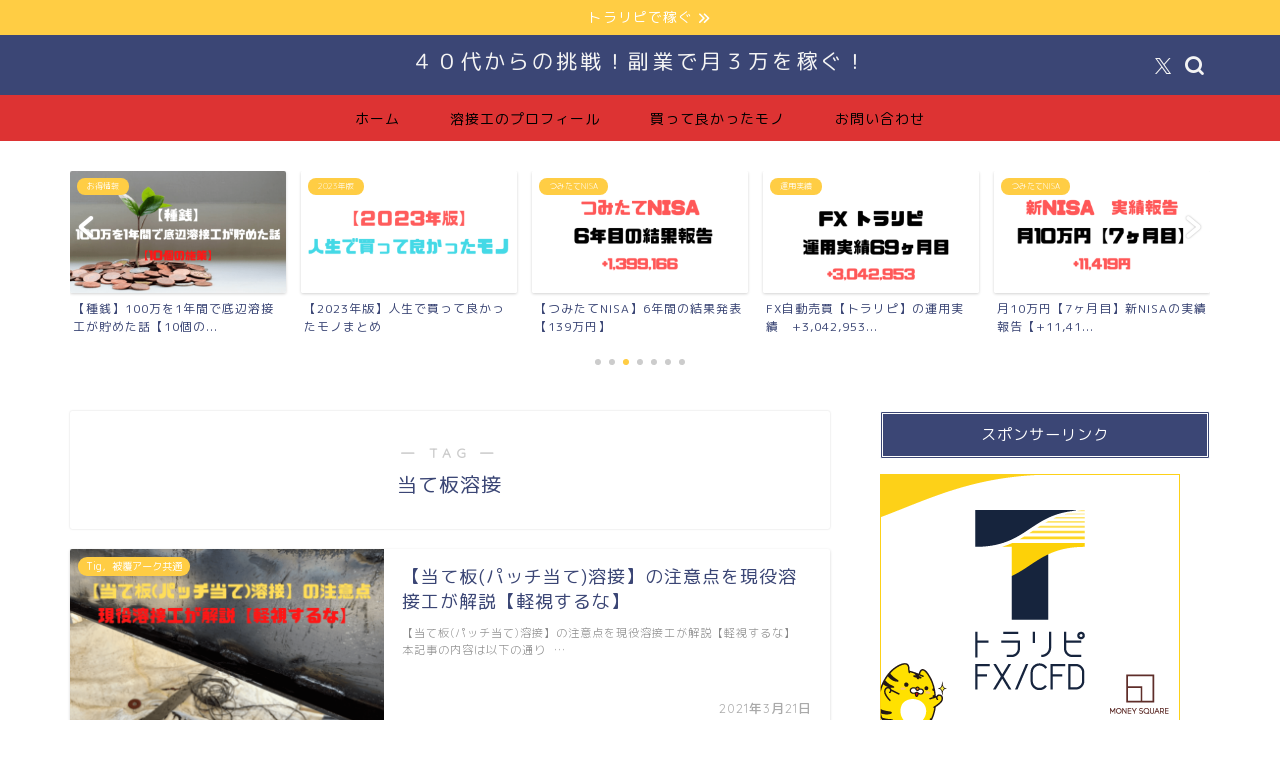

--- FILE ---
content_type: text/html; charset=UTF-8
request_url: https://40chousennsya.com/tag/%E5%BD%93%E3%81%A6%E6%9D%BF%E6%BA%B6%E6%8E%A5
body_size: 12985
content:
<!DOCTYPE html><html lang="ja"><head prefix="og: http://ogp.me/ns# fb: http://ogp.me/ns/fb# article: http://ogp.me/ns/article#"><meta charset="utf-8"><meta http-equiv="X-UA-Compatible" content="IE=edge"><meta name="viewport" content="width=device-width, initial-scale=1"><meta property="og:type" content="blog"><meta property="og:title" content="当て板溶接タグの記事一覧｜４０代からの挑戦！副業で月３万を稼ぐ！"><meta property="og:url" content="https://40chousennsya.com/tag/c"><meta property="og:image" content="https://40chousennsya.com/wp-content/uploads/2021/03/IMG_7397-scaled-e1616192707680.jpg"><meta property="og:site_name" content="４０代からの挑戦！副業で月３万を稼ぐ！"><meta property="fb:admins" content=""><meta name="twitter:card" content="summary"><meta name="twitter:site" content="@kaisyabaibai"><script data-cfasync="false" id="ao_optimized_gfonts_config">WebFontConfig={google:{families:["Quicksand"] },classes:false, events:false, timeout:1500};</script><link rel="canonical" href="https://40chousennsya.com"><link media="all" href="https://40chousennsya.com/wp-content/cache/autoptimize/css/autoptimize_1eb51f5ad8f1487c15426032684f4930.css" rel="stylesheet"><title>【当て板溶接】タグの記事一覧｜４０代からの挑戦！副業で月３万を稼ぐ！</title><meta name='robots' content='max-image-preview:large' /><link rel='dns-prefetch' href='//cdnjs.cloudflare.com' /><link rel='dns-prefetch' href='//use.fontawesome.com' /><link rel='dns-prefetch' href='//secure.gravatar.com' /><link rel='dns-prefetch' href='//stats.wp.com' /><link rel='dns-prefetch' href='//v0.wordpress.com' /><link rel='dns-prefetch' href='//widgets.wp.com' /><link rel='dns-prefetch' href='//s0.wp.com' /><link rel='dns-prefetch' href='//0.gravatar.com' /><link rel='dns-prefetch' href='//1.gravatar.com' /><link rel='dns-prefetch' href='//2.gravatar.com' /><link href='https://fonts.gstatic.com' crossorigin='anonymous' rel='preconnect' /><link href='https://ajax.googleapis.com' rel='preconnect' /><link href='https://fonts.googleapis.com' rel='preconnect' /><link rel="alternate" type="application/rss+xml" title="４０代からの挑戦！副業で月３万を稼ぐ！ &raquo; フィード" href="https://40chousennsya.com/feed" /><link rel="alternate" type="application/rss+xml" title="４０代からの挑戦！副業で月３万を稼ぐ！ &raquo; コメントフィード" href="https://40chousennsya.com/comments/feed" /><link rel="alternate" type="application/rss+xml" title="４０代からの挑戦！副業で月３万を稼ぐ！ &raquo; 当て板溶接 タグのフィード" href="https://40chousennsya.com/tag/%e5%bd%93%e3%81%a6%e6%9d%bf%e6%ba%b6%e6%8e%a5/feed" /><link rel='stylesheet' id='fontawesome-style-css' href='https://use.fontawesome.com/releases/v5.6.3/css/all.css?ver=6.9' type='text/css' media='all' /><link rel='stylesheet' id='swiper-style-css' href='https://cdnjs.cloudflare.com/ajax/libs/Swiper/4.0.7/css/swiper.min.css?ver=6.9' type='text/css' media='all' /> <script type="text/javascript" src="https://40chousennsya.com/wp-includes/js/jquery/jquery.min.js?ver=3.7.1" id="jquery-core-js"></script> <link rel="https://api.w.org/" href="https://40chousennsya.com/wp-json/" /><link rel="alternate" title="JSON" type="application/json" href="https://40chousennsya.com/wp-json/wp/v2/tags/2078" /> <script type="text/javascript" language="javascript">var vc_pid = "885519919";</script><script type="text/javascript" src="//aml.valuecommerce.com/vcdal.js" async></script> <meta property="og:type" content="website" /><meta property="og:title" content="【当て板溶接】タグの記事一覧｜４０代からの挑戦！副業で月３万を稼ぐ！" /><meta property="og:url" content="https://40chousennsya.com/tag/%e5%bd%93%e3%81%a6%e6%9d%bf%e6%ba%b6%e6%8e%a5" /><meta property="og:site_name" content="４０代からの挑戦！副業で月３万を稼ぐ！" /><meta property="og:image" content="https://40chousennsya.com/wp-content/uploads/2018/09/cropped-construction-703773__480-1.jpg" /><meta property="og:image:width" content="512" /><meta property="og:image:height" content="512" /><meta property="og:image:alt" content="" /><meta property="og:locale" content="ja_JP" />  <script type="application/ld+json">{
    "@context": "https://schema.org",
    "@type": "CollectionPage",
    "@id": "https://40chousennsya.com/tag/%e5%bd%93%e3%81%a6%e6%9d%bf%e6%ba%b6%e6%8e%a5",
    "url": "https://40chousennsya.com/tag/%e5%bd%93%e3%81%a6%e6%9d%bf%e6%ba%b6%e6%8e%a5",
    "name": "当て板溶接",
    "description": "",
    "inLanguage": "ja"
}</script> <script type="application/ld+json">{
    "@context": "https://schema.org",
    "@type": "BreadcrumbList",
    "itemListElement": [
        {
            "@type": "ListItem",
            "position": 1,
            "name": "HOME",
            "item": "https://40chousennsya.com/"
        },
        {
            "@type": "ListItem",
            "position": 2,
            "name": "当て板溶接",
            "item": "https://40chousennsya.com/tag/%e5%bd%93%e3%81%a6%e6%9d%bf%e6%ba%b6%e6%8e%a5"
        }
    ]
}</script> <link rel="icon" href="https://40chousennsya.com/wp-content/uploads/2018/09/cropped-construction-703773__480-1-32x32.jpg" sizes="32x32" /><link rel="icon" href="https://40chousennsya.com/wp-content/uploads/2018/09/cropped-construction-703773__480-1-192x192.jpg" sizes="192x192" /><link rel="apple-touch-icon" href="https://40chousennsya.com/wp-content/uploads/2018/09/cropped-construction-703773__480-1-180x180.jpg" /><meta name="msapplication-TileImage" content="https://40chousennsya.com/wp-content/uploads/2018/09/cropped-construction-703773__480-1-270x270.jpg" /> <?php if( !is_user_logged_in() ) : ?>  <script async src="https://www.googletagmanager.com/gtag/js?id=UA-104142349-2"></script> <script>window.dataLayer = window.dataLayer || [];
  function gtag(){dataLayer.push(arguments);}
  gtag('js', new Date());

  gtag('config', 'UA-104142349-2');</script> <?php endif; ?><script data-cfasync="false" id="ao_optimized_gfonts_webfontloader">(function() {var wf = document.createElement('script');wf.src='https://ajax.googleapis.com/ajax/libs/webfont/1/webfont.js';wf.type='text/javascript';wf.async='true';var s=document.getElementsByTagName('script')[0];s.parentNode.insertBefore(wf, s);})();</script></head><body class="archive tag tag-2078 wp-theme-jin" id="rm-style"><div id="wrapper"><div id="scroll-content" class="animate-off"><div class="cps-info-bar animate-off"> <a href="https://40chousennsya.com/category/%e3%81%8a%e9%87%91/%e3%83%88%e3%83%a9%e3%83%aa%e3%83%94/%e9%81%8b%e7%94%a8%e5%ae%9f%e7%b8%be"><span>トラリピで稼ぐ</span></a></div><div id="header-box" class="tn_on header-box animate-off"><div id="header" class="header-type2 header animate-off"><div id="site-info" class="ef"> <span class="tn-logo-size"><a href='https://40chousennsya.com/' title='４０代からの挑戦！副業で月３万を稼ぐ！' rel='home'>４０代からの挑戦！副業で月３万を稼ぐ！</a></span></div><div id="headmenu"> <span class="headsns tn_sns_on"> <span class="twitter"><a href="https://twitter.com/kaisyabaibai"><i class="jic-type jin-ifont-twitter" aria-hidden="true"></i></a></span> </span> <span class="headsearch tn_search_on"><form class="search-box" role="search" method="get" id="searchform" action="https://40chousennsya.com/"> <input type="search" placeholder="" class="text search-text" value="" name="s" id="s"> <input type="submit" id="searchsubmit" value="&#xe931;"></form> </span></div></div></div><div id="nav-container" class="header-style4-animate animate-off"><div id="drawernav" class="ef"><nav class="fixed-content"><ul class="menu-box"><li class="menu-item menu-item-type-custom menu-item-object-custom menu-item-home menu-item-8"><a href="https://40chousennsya.com">ホーム</a></li><li class="menu-item menu-item-type-post_type menu-item-object-page menu-item-281"><a href="https://40chousennsya.com/profile">溶接工のプロフィール</a></li><li class="menu-item menu-item-type-taxonomy menu-item-object-category menu-item-1705"><a href="https://40chousennsya.com/category/%e8%b2%b7%e3%81%a3%e3%81%a6%e8%89%af%e3%81%8b%e3%81%a3%e3%81%9f%e3%83%a2%e3%83%8e">買って良かったモノ</a></li><li class="menu-item menu-item-type-post_type menu-item-object-page menu-item-6367"><a href="https://40chousennsya.com/%e3%81%8a%e5%95%8f%e3%81%84%e5%90%88%e3%82%8f%e3%81%9b">お問い合わせ</a></li></ul></nav></div></div><div class="clearfix"></div><div class="pickup-contents-box-post-type animate-off"><div class="swiper-container"><ul class="pickup-contents swiper-wrapper"><li class="swiper-slide"> <a href="https://40chousennsya.com/toraripi7" target=""><div class="pickup-image"> <img src="https://40chousennsya.com/wp-content/uploads/2019/01/a0b4f00d48205cdc45303790a79e6b5b-640x360.png" alt="トラリピの始め方" width="216" height="121" /> <span class="cps-post-cat pickup-cat category-%e3%83%88%e3%83%a9%e3%83%aa%e3%83%94" style="background-color:!important;" >FX投資【トラリピ】</span></div><div class="pickup-title">【完全版】トラリピの始め方【準備品〜口座開設〜勉強法まで...</div> </a></li><li class="swiper-slide"> <a href="https://40chousennsya.com/blog7" target=""><div class="pickup-image"> <img src="https://40chousennsya.com/wp-content/uploads/2021/02/1a3c67ea450068c7c8ee8ba1b9ee846d-640x360.png" alt="" width="216" height="121" /> <span class="cps-post-cat pickup-cat category-%e3%83%96%e3%83%ad%e3%82%b0" style="background-color:!important;" >ブログ</span></div><div class="pickup-title">【ブログで月3万円】低学歴の溶接工でも稼げた全施策【真実...</div> </a></li><li class="swiper-slide"> <a href="https://40chousennsya.com/money1" target=""><div class="pickup-image"> <img src="https://40chousennsya.com/wp-content/uploads/2020/07/e340c8444b15a55cd1c0139b913dbfee-640x360.png" alt="" width="216" height="121" /> <span class="cps-post-cat pickup-cat category-%e3%81%8a%e5%be%97%e6%83%85%e5%a0%b1" style="background-color:!important;" >お得情報</span></div><div class="pickup-title">【種銭】100万を1年間で底辺溶接工が貯めた話【10個の...</div> </a></li><li class="swiper-slide"> <a href="https://40chousennsya.com/bestbuy12" target=""><div class="pickup-image"> <img src="https://40chousennsya.com/wp-content/uploads/2023/12/47a710eb286296648e05feb97a3508c9-640x360.png" alt="" width="216" height="121" /> <span class="cps-post-cat pickup-cat category-2023%e5%b9%b4%e7%89%88" style="background-color:!important;" >2023年版</span></div><div class="pickup-title">【2023年版】人生で買って良かったモノまとめ</div> </a></li><li class="swiper-slide"> <a href="https://40chousennsya.com/nisa30" target=""><div class="pickup-image"> <img src="https://40chousennsya.com/wp-content/uploads/2024/01/12-640x360.png" alt="" width="216" height="121" /> <span class="cps-post-cat pickup-cat category-%e3%81%a4%e3%81%bf%e3%81%9f%e3%81%a6nisa" style="background-color:!important;" >つみたてNISA</span></div><div class="pickup-title">【つみたてNISA】6年間の結果発表【139万円】</div> </a></li><li class="swiper-slide"> <a href="https://40chousennsya.com/toraripi85" target=""><div class="pickup-image"> <img src="https://40chousennsya.com/wp-content/uploads/2024/08/324-640x360.png" alt="" width="216" height="121" /> <span class="cps-post-cat pickup-cat category-%e9%81%8b%e7%94%a8%e5%ae%9f%e7%b8%be" style="background-color:!important;" >運用実績</span></div><div class="pickup-title">FX自動売買【トラリピ】の運用実績　+3,042,953...</div> </a></li><li class="swiper-slide"> <a href="https://40chousennsya.com/nisa37" target=""><div class="pickup-image"> <img src="https://40chousennsya.com/wp-content/uploads/2024/08/26-640x360.png" alt="" width="216" height="121" /> <span class="cps-post-cat pickup-cat category-%e3%81%a4%e3%81%bf%e3%81%9f%e3%81%a6nisa" style="background-color:!important;" >つみたてNISA</span></div><div class="pickup-title">月10万円【7ヶ月目】新NISAの実績報告【+11,41...</div> </a></li></ul><div class="swiper-pagination"></div><div class="swiper-button-prev"></div><div class="swiper-button-next"></div></div></div><div id="contents"><main id="main-contents" class="main-contents article_style1 animate-off" ><section class="cps-post-box post-entry"><header class="archive-post-header"> <span class="archive-title-sub ef">― TAG ―</span><h1 class="archive-title post-title" >当て板溶接</h1><div class="cps-post-meta"> <span class="writer author-name" >40chousennsya</span></div></header></section><section class="post-content archive-box"><div class="toppost-list-box-simple"><div class="post-list basicstyle"><article class="post-list-item"> <a class="post-list-link" rel="bookmark" href="https://40chousennsya.com/weld119"><div class="post-list-inner"><div class="post-list-thumb"> <img src="https://40chousennsya.com/wp-content/uploads/2021/03/a5f3e45960f3cf775531dfc35a36631e-640x360.png" class="attachment-small_size size-small_size wp-post-image" alt="" width ="314" height ="176" decoding="async" fetchpriority="high" data-attachment-id="8519" data-permalink="https://40chousennsya.com/weld119/%e3%80%90%e3%83%88%e3%83%a9%e3%83%aa%e3%83%92%e3%82%9a%e3%80%91%e5%88%9d%e5%bf%83%e8%80%85%e3%81%ae%e3%82%b3%e3%83%92%e3%82%9a%e3%83%bc%e3%81%ae%e3%82%b3%e3%83%92%e3%82%9a%e3%83%bc%e3%81%ae-124" data-orig-file="https://40chousennsya.com/wp-content/uploads/2021/03/a5f3e45960f3cf775531dfc35a36631e.png" data-orig-size="720,480" data-comments-opened="1" data-image-meta="{&quot;aperture&quot;:&quot;0&quot;,&quot;credit&quot;:&quot;&quot;,&quot;camera&quot;:&quot;&quot;,&quot;caption&quot;:&quot;&quot;,&quot;created_timestamp&quot;:&quot;0&quot;,&quot;copyright&quot;:&quot;&quot;,&quot;focal_length&quot;:&quot;0&quot;,&quot;iso&quot;:&quot;0&quot;,&quot;shutter_speed&quot;:&quot;0&quot;,&quot;title&quot;:&quot;&quot;,&quot;orientation&quot;:&quot;0&quot;}" data-image-title="【トラリピ】初心者のコピーのコピーのコピーのコピーのコピーのコピーのコピーのコピーのコピーのコピーのコピーのコピーのコピーのコピー (15)" data-image-description="" data-image-caption="" data-medium-file="https://40chousennsya.com/wp-content/uploads/2021/03/a5f3e45960f3cf775531dfc35a36631e-300x200.png" data-large-file="https://40chousennsya.com/wp-content/uploads/2021/03/a5f3e45960f3cf775531dfc35a36631e.png" /> <span class="post-list-cat category-tig%ef%bc%8c%e8%a2%ab%e8%a6%86%e3%82%a2%e3%83%bc%e3%82%af%e5%85%b1%e9%80%9a" style="background-color:!important;">Tig，被覆アーク共通</span></div><div class="post-list-meta"><h2 class="post-list-title post-title">【当て板(パッチ当て)溶接】の注意点を現役溶接工が解説【軽視するな】</h2> <span class="post-list-date date ef date-modified" datetime="2021-03-21" content="2021-03-21">2021年3月21日</span> <span class="writer author-name">40chousennsya</span><div class="post-list-publisher"></div> <span class="post-list-desc">【当て板(パッチ当て)溶接】の注意点を現役溶接工が解説【軽視するな】  本記事の内容は以下の通り
&nbsp;…</span></div></div> </a></article><section class="pager-top"></section></div></div></section></main><div id="sidebar" class="sideber sidebar_style4 animate-off" role="complementary" ><div id="custom_html-3" class="widget_text widget widget_custom_html"><div class="widgettitle ef">スポンサーリンク</div><div class="textwidget custom-html-widget"><a href="https://www.tcs-asp.net/alink?AC=C99438&LC=M2J1&SQ=0&isq=202"><img src="https://img.tcs-asp.net/imagesender?ac=C99438&lc=M2J1&isq=202&psq=0" border="0" alt="マネースクエア"></a></div></div><div id="widget-profile-5" class="widget widget-profile"><div class="my-profile"><div class="myjob">溶接工/Apple信者/投資家</div><div class="myname">Mac好きな溶接工</div><div class="my-profile-thumb"> <a href="https://40chousennsya.com/profile"><img src="https://40chousennsya.com/wp-content/uploads/2018/09/construction-703773__480-1-150x150.jpg" alt="" width="110" height="110" /></a></div><div class="myintro">Mac好きな溶接工。溶接歴25年。Mac歴20年。投資歴20年。溶接の知識，JIS溶接試験の方法，建設業界の裏側，Macの使い方やオススメガジェットをブログで記事にしています！サラリーマンを抜け出すために資産運用【FXトラリピ】も運用実績公開中。好きな言葉は「タングステン」</div><div class="profile-sns-menu"><div class="profile-sns-menu-title ef">＼ Follow me ／</div><ul><li class="pro-tw"><a href="https://twitter.com/kaisyabaibai" target="_blank"><i class="jic-type jin-ifont-twitter"></i></a></li></ul></div></div></div><div id="categories-2" class="widget widget_categories"><div class="widgettitle ef">カテゴリー</div><ul><li class="cat-item cat-item-34"><a href="https://40chousennsya.com/category/mac">Mac <span class="count">55</span></a><ul class='children'><li class="cat-item cat-item-245"><a href="https://40chousennsya.com/category/mac/airpods">Airpods <span class="count">4</span></a></li><li class="cat-item cat-item-1506"><a href="https://40chousennsya.com/category/mac/apple%e6%9c%ac">Apple本 <span class="count">4</span></a></li><li class="cat-item cat-item-246"><a href="https://40chousennsya.com/category/mac/ipad">ipad <span class="count">8</span></a></li><li class="cat-item cat-item-247"><a href="https://40chousennsya.com/category/mac/iphone">iphone <span class="count">16</span></a></li><li class="cat-item cat-item-244"><a href="https://40chousennsya.com/category/mac/macbook-pro">MacBook Pro <span class="count">7</span></a></li><li class="cat-item cat-item-726"><a href="https://40chousennsya.com/category/mac/mac%e3%82%a2%e3%83%97%e3%83%aa">Macアプリ <span class="count">6</span></a></li><li class="cat-item cat-item-243"><a href="https://40chousennsya.com/category/mac/mac%e6%83%85%e5%a0%b1">Mac情報 <span class="count">4</span></a></li><li class="cat-item cat-item-248"><a href="https://40chousennsya.com/category/mac/mac%e8%a8%ad%e5%ae%9a">Mac設定 <span class="count">3</span></a></li><li class="cat-item cat-item-575"><a href="https://40chousennsya.com/category/mac/%e5%91%a8%e8%be%ba%e6%a9%9f%e5%99%a8%ef%bc%8c%e3%82%a2%e3%82%af%e3%82%bb%e3%82%b5%e3%83%aa%e3%83%bc">周辺機器，アクセサリー <span class="count">6</span></a></li></ul></li><li class="cat-item cat-item-580"><a href="https://40chousennsya.com/category/%e3%81%8a%e9%87%91">お金 <span class="count">168</span></a><ul class='children'><li class="cat-item cat-item-642"><a href="https://40chousennsya.com/category/%e3%81%8a%e9%87%91/%e3%83%88%e3%83%a9%e3%83%aa%e3%83%94">FX投資【トラリピ】 <span class="count">85</span></a><ul class='children'><li class="cat-item cat-item-786"><a href="https://40chousennsya.com/category/%e3%81%8a%e9%87%91/%e3%83%88%e3%83%a9%e3%83%aa%e3%83%94/%e9%81%8b%e7%94%a8%e5%ae%9f%e7%b8%be">運用実績 <span class="count">66</span></a></li></ul></li><li class="cat-item cat-item-581"><a href="https://40chousennsya.com/category/%e3%81%8a%e9%87%91/%e3%81%8a%e5%be%97%e6%83%85%e5%a0%b1">お得情報 <span class="count">21</span></a></li><li class="cat-item cat-item-2142"><a href="https://40chousennsya.com/category/%e3%81%8a%e9%87%91/%e3%81%a4%e3%81%bf%e3%81%9f%e3%81%a6nisa">つみたてNISA <span class="count">50</span></a></li><li class="cat-item cat-item-737"><a href="https://40chousennsya.com/category/%e3%81%8a%e9%87%91/%e3%81%b5%e3%82%8b%e3%81%95%e3%81%a8%e7%b4%8d%e7%a8%8e">ふるさと納税 <span class="count">3</span></a></li><li class="cat-item cat-item-643"><a href="https://40chousennsya.com/category/%e3%81%8a%e9%87%91/%e6%a0%aa%e5%bc%8f%e6%8a%95%e8%b3%87">株式投資 <span class="count">7</span></a></li></ul></li><li class="cat-item cat-item-1951"><a href="https://40chousennsya.com/category/%e3%82%a2%e3%83%ad%e3%83%9e%e3%83%86%e3%83%a9%e3%83%94%e3%83%bc">アロマテラピー <span class="count">2</span></a></li><li class="cat-item cat-item-2120"><a href="https://40chousennsya.com/category/%e3%82%ad%e3%83%a3%e3%83%b3%e3%83%97">キャンプ <span class="count">4</span></a><ul class='children'><li class="cat-item cat-item-2128"><a href="https://40chousennsya.com/category/%e3%82%ad%e3%83%a3%e3%83%b3%e3%83%97/%e3%82%ad%e3%83%a3%e3%83%b3%e3%83%97%e3%81%ae%e3%83%ab%e3%83%bc%e3%83%ab">キャンプのルール <span class="count">1</span></a></li><li class="cat-item cat-item-2121"><a href="https://40chousennsya.com/category/%e3%82%ad%e3%83%a3%e3%83%b3%e3%83%97/%e3%82%ad%e3%83%a3%e3%83%b3%e3%83%97%e9%81%93%e5%85%b7">キャンプ道具 <span class="count">1</span></a></li><li class="cat-item cat-item-2127"><a href="https://40chousennsya.com/category/%e3%82%ad%e3%83%a3%e3%83%b3%e3%83%97/%e7%a6%8f%e4%ba%95%e7%9c%8c%e3%81%ae%e3%82%ad%e3%83%a3%e3%83%b3%e3%83%97%e5%a0%b4">福井県のキャンプ場 <span class="count">2</span></a></li></ul></li><li class="cat-item cat-item-3"><a href="https://40chousennsya.com/category/%e3%83%96%e3%83%ad%e3%82%b0">ブログ <span class="count">11</span></a></li><li class="cat-item cat-item-1952"><a href="https://40chousennsya.com/category/%e3%83%97%e3%83%ad%e3%82%b0%e3%83%a9%e3%83%9f%e3%83%b3%e3%82%b0">プログラミング <span class="count">1</span></a></li><li class="cat-item cat-item-1037"><a href="https://40chousennsya.com/category/%e5%85%a5%e3%81%a3%e3%81%a6%e6%90%8d%e3%81%aa%e3%81%97%ef%bc%81%e6%9c%89%e6%96%99%e3%82%b5%e3%83%bc%e3%83%93%e3%82%b9">入って損なし！有料サービス <span class="count">13</span></a><ul class='children'><li class="cat-item cat-item-1578"><a href="https://40chousennsya.com/category/%e5%85%a5%e3%81%a3%e3%81%a6%e6%90%8d%e3%81%aa%e3%81%97%ef%bc%81%e6%9c%89%e6%96%99%e3%82%b5%e3%83%bc%e3%83%93%e3%82%b9/amazon-audible">Amazon audible <span class="count">5</span></a></li><li class="cat-item cat-item-1038"><a href="https://40chousennsya.com/category/%e5%85%a5%e3%81%a3%e3%81%a6%e6%90%8d%e3%81%aa%e3%81%97%ef%bc%81%e6%9c%89%e6%96%99%e3%82%b5%e3%83%bc%e3%83%93%e3%82%b9/dazn%e3%83%80%e3%82%be%e3%83%bc%e3%83%b3">DAZN(ダゾーン) <span class="count">4</span></a></li><li class="cat-item cat-item-1688"><a href="https://40chousennsya.com/category/%e5%85%a5%e3%81%a3%e3%81%a6%e6%90%8d%e3%81%aa%e3%81%97%ef%bc%81%e6%9c%89%e6%96%99%e3%82%b5%e3%83%bc%e3%83%93%e3%82%b9/vod%e3%82%b5%e3%83%bc%e3%83%93%e3%82%b9">VODサービス <span class="count">4</span></a></li></ul></li><li class="cat-item cat-item-205"><a href="https://40chousennsya.com/category/%e6%97%85%e8%a1%8c%ef%bc%8c%e3%82%a4%e3%83%99%e3%83%b3%e3%83%88">旅行，イベント <span class="count">29</span></a><ul class='children'><li class="cat-item cat-item-534"><a href="https://40chousennsya.com/category/%e6%97%85%e8%a1%8c%ef%bc%8c%e3%82%a4%e3%83%99%e3%83%b3%e3%83%88/%e5%a4%a7%e9%98%aa%e6%97%85%e8%a1%8c">大阪旅行 <span class="count">4</span></a></li><li class="cat-item cat-item-986"><a href="https://40chousennsya.com/category/%e6%97%85%e8%a1%8c%ef%bc%8c%e3%82%a4%e3%83%99%e3%83%b3%e3%83%88/%e5%a5%88%e8%89%af%e6%97%85%e8%a1%8c">奈良旅行 <span class="count">5</span></a></li><li class="cat-item cat-item-2012"><a href="https://40chousennsya.com/category/%e6%97%85%e8%a1%8c%ef%bc%8c%e3%82%a4%e3%83%99%e3%83%b3%e3%83%88/%e6%96%b0%e6%bd%9f%e6%97%85%e8%a1%8c">新潟旅行 <span class="count">3</span></a></li><li class="cat-item cat-item-249"><a href="https://40chousennsya.com/category/%e6%97%85%e8%a1%8c%ef%bc%8c%e3%82%a4%e3%83%99%e3%83%b3%e3%83%88/%e6%9d%b1%e4%ba%ac%e6%97%85%e8%a1%8c">東京旅行 <span class="count">12</span></a></li><li class="cat-item cat-item-311"><a href="https://40chousennsya.com/category/%e6%97%85%e8%a1%8c%ef%bc%8c%e3%82%a4%e3%83%99%e3%83%b3%e3%83%88/%e7%9f%b3%e5%b7%9d%e7%9c%8c%e3%81%ae%e3%82%a4%e3%83%99%e3%83%b3%e3%83%88">石川県のイベント <span class="count">2</span></a></li><li class="cat-item cat-item-525"><a href="https://40chousennsya.com/category/%e6%97%85%e8%a1%8c%ef%bc%8c%e3%82%a4%e3%83%99%e3%83%b3%e3%83%88/%e7%a6%8f%e4%ba%95%e7%9c%8c%e3%81%ae%e3%82%a4%e3%83%99%e3%83%b3%e3%83%88">福井県のイベント <span class="count">3</span></a></li></ul></li><li class="cat-item cat-item-1"><a href="https://40chousennsya.com/category/%e6%9c%aa%e5%88%86%e9%a1%9e">未分類 <span class="count">1</span></a></li><li class="cat-item cat-item-479"><a href="https://40chousennsya.com/category/%e6%9c%ac%e5%bd%93%e3%81%ab%e7%be%8e%e5%91%b3%e3%81%97%e3%81%84%e5%ba%97">本当に美味しい店 <span class="count">23</span></a></li><li class="cat-item cat-item-46"><a href="https://40chousennsya.com/category/%e6%9c%ac%ef%bc%8c%e6%98%a0%e7%94%bb%ef%bc%8c%e9%9f%b3%e6%a5%bd%ef%bc%8c%e3%82%b2%e3%83%bc%e3%83%a0">本，映画，音楽，ゲーム <span class="count">83</span></a><ul class='children'><li class="cat-item cat-item-393"><a href="https://40chousennsya.com/category/%e6%9c%ac%ef%bc%8c%e6%98%a0%e7%94%bb%ef%bc%8c%e9%9f%b3%e6%a5%bd%ef%bc%8c%e3%82%b2%e3%83%bc%e3%83%a0/%e6%9c%ac%e6%bc%ab%e7%94%bb">オススメ漫画 <span class="count">4</span></a></li><li class="cat-item cat-item-1238"><a href="https://40chousennsya.com/category/%e6%9c%ac%ef%bc%8c%e6%98%a0%e7%94%bb%ef%bc%8c%e9%9f%b3%e6%a5%bd%ef%bc%8c%e3%82%b2%e3%83%bc%e3%83%a0/%e3%82%b2%e3%83%bc%e3%83%a0">ゲーム <span class="count">1</span></a></li><li class="cat-item cat-item-250"><a href="https://40chousennsya.com/category/%e6%9c%ac%ef%bc%8c%e6%98%a0%e7%94%bb%ef%bc%8c%e9%9f%b3%e6%a5%bd%ef%bc%8c%e3%82%b2%e3%83%bc%e3%83%a0/%e6%98%a0%e7%94%bb">映画 <span class="count">39</span></a><ul class='children'><li class="cat-item cat-item-1096"><a href="https://40chousennsya.com/category/%e6%9c%ac%ef%bc%8c%e6%98%a0%e7%94%bb%ef%bc%8c%e9%9f%b3%e6%a5%bd%ef%bc%8c%e3%82%b2%e3%83%bc%e3%83%a0/%e6%98%a0%e7%94%bb/%e2%98%85">★ <span class="count">2</span></a></li><li class="cat-item cat-item-1095"><a href="https://40chousennsya.com/category/%e6%9c%ac%ef%bc%8c%e6%98%a0%e7%94%bb%ef%bc%8c%e9%9f%b3%e6%a5%bd%ef%bc%8c%e3%82%b2%e3%83%bc%e3%83%a0/%e6%98%a0%e7%94%bb/%e2%98%85%e2%98%85">★★ <span class="count">3</span></a></li><li class="cat-item cat-item-1094"><a href="https://40chousennsya.com/category/%e6%9c%ac%ef%bc%8c%e6%98%a0%e7%94%bb%ef%bc%8c%e9%9f%b3%e6%a5%bd%ef%bc%8c%e3%82%b2%e3%83%bc%e3%83%a0/%e6%98%a0%e7%94%bb/%e2%98%85%e2%98%85%e2%98%85">★★★ <span class="count">4</span></a></li><li class="cat-item cat-item-1093"><a href="https://40chousennsya.com/category/%e6%9c%ac%ef%bc%8c%e6%98%a0%e7%94%bb%ef%bc%8c%e9%9f%b3%e6%a5%bd%ef%bc%8c%e3%82%b2%e3%83%bc%e3%83%a0/%e6%98%a0%e7%94%bb/%e2%98%85%e2%98%85%e2%98%85%e2%98%85">★★★★ <span class="count">9</span></a></li><li class="cat-item cat-item-1092"><a href="https://40chousennsya.com/category/%e6%9c%ac%ef%bc%8c%e6%98%a0%e7%94%bb%ef%bc%8c%e9%9f%b3%e6%a5%bd%ef%bc%8c%e3%82%b2%e3%83%bc%e3%83%a0/%e6%98%a0%e7%94%bb/%e2%98%85%e2%98%85%e2%98%85%e2%98%85%e2%98%85">★★★★★ <span class="count">21</span></a></li></ul></li><li class="cat-item cat-item-416"><a href="https://40chousennsya.com/category/%e6%9c%ac%ef%bc%8c%e6%98%a0%e7%94%bb%ef%bc%8c%e9%9f%b3%e6%a5%bd%ef%bc%8c%e3%82%b2%e3%83%bc%e3%83%a0/%e3%82%aa%e3%82%b9%e3%82%b9%e3%83%a1%e6%9c%ac">書評 <span class="count">37</span></a></li><li class="cat-item cat-item-251"><a href="https://40chousennsya.com/category/%e6%9c%ac%ef%bc%8c%e6%98%a0%e7%94%bb%ef%bc%8c%e9%9f%b3%e6%a5%bd%ef%bc%8c%e3%82%b2%e3%83%bc%e3%83%a0/%e9%9f%b3%e6%a5%bd">音楽 <span class="count">3</span></a></li></ul></li><li class="cat-item cat-item-7"><a href="https://40chousennsya.com/category/%e6%ba%b6%e6%8e%a5">溶接 <span class="count">190</span></a><ul class='children'><li class="cat-item cat-item-255"><a href="https://40chousennsya.com/category/%e6%ba%b6%e6%8e%a5/jis%e6%ba%b6%e6%8e%a5%e8%a9%a6%e9%a8%93">JIS溶接試験 <span class="count">23</span></a></li><li class="cat-item cat-item-252"><a href="https://40chousennsya.com/category/%e6%ba%b6%e6%8e%a5/tig%e6%ba%b6%e6%8e%a5">Tig溶接 <span class="count">24</span></a></li><li class="cat-item cat-item-254"><a href="https://40chousennsya.com/category/%e6%ba%b6%e6%8e%a5/tig%ef%bc%8c%e8%a2%ab%e8%a6%86%e3%82%a2%e3%83%bc%e3%82%af%e5%85%b1%e9%80%9a">Tig，被覆アーク共通 <span class="count">27</span></a></li><li class="cat-item cat-item-1165"><a href="https://40chousennsya.com/category/%e6%ba%b6%e6%8e%a5/%e3%80%90%e6%ba%b6%e6%8e%a5-diy%e3%80%91">【溶接 DIY】 <span class="count">2</span></a></li><li class="cat-item cat-item-2196"><a href="https://40chousennsya.com/category/%e6%ba%b6%e6%8e%a5/%e3%83%9c%e3%82%a4%e3%83%a9%e3%83%bc%e6%ba%b6%e6%8e%a5%e5%a3%ab">ボイラー溶接士 <span class="count">2</span></a></li><li class="cat-item cat-item-256"><a href="https://40chousennsya.com/category/%e6%ba%b6%e6%8e%a5/%e6%ba%b6%e6%8e%a5%e3%81%ae%e7%9f%a5%e8%ad%98">溶接の知識 <span class="count">47</span></a></li><li class="cat-item cat-item-260"><a href="https://40chousennsya.com/category/%e6%ba%b6%e6%8e%a5/%e6%ba%b6%e6%8e%a5%e5%b7%a5%e3%81%a8%e3%81%84%e3%81%86%e8%81%b7%e6%a5%ad">溶接工という職業 <span class="count">50</span></a></li><li class="cat-item cat-item-258"><a href="https://40chousennsya.com/category/%e6%ba%b6%e6%8e%a5/%e6%ba%b6%e6%8e%a5%e5%b7%a5%e3%81%ae%e3%82%ab%e3%83%a9%e3%83%80">溶接工のカラダ <span class="count">14</span></a></li><li class="cat-item cat-item-257"><a href="https://40chousennsya.com/category/%e6%ba%b6%e6%8e%a5/%e6%ba%b6%e6%8e%a5%e5%b7%a5%e3%81%ae%e3%82%b3%e3%82%b3%e3%83%ad">溶接工のココロ <span class="count">12</span></a></li><li class="cat-item cat-item-259"><a href="https://40chousennsya.com/category/%e6%ba%b6%e6%8e%a5/%e6%ba%b6%e6%8e%a5%e5%b7%a5%e3%81%ae%e9%81%93%e5%85%b7">溶接工の道具 <span class="count">4</span></a></li><li class="cat-item cat-item-253"><a href="https://40chousennsya.com/category/%e6%ba%b6%e6%8e%a5/%e8%a2%ab%e8%a6%86%e3%82%a2%e3%83%bc%e3%82%af%e6%ba%b6%e6%8e%a5">被覆アーク溶接 <span class="count">16</span></a></li></ul></li><li class="cat-item cat-item-95"><a href="https://40chousennsya.com/category/%e7%99%bb%e5%b1%b1">登山 <span class="count">10</span></a></li><li class="cat-item cat-item-689"><a href="https://40chousennsya.com/category/%e8%b2%b7%e3%81%a3%e3%81%a6%e8%89%af%e3%81%8b%e3%81%a3%e3%81%9f%e3%83%a2%e3%83%8e">買って良かったモノ <span class="count">18</span></a><ul class='children'><li class="cat-item cat-item-690"><a href="https://40chousennsya.com/category/%e8%b2%b7%e3%81%a3%e3%81%a6%e8%89%af%e3%81%8b%e3%81%a3%e3%81%9f%e3%83%a2%e3%83%8e/2018%e5%b9%b4%e7%89%88">2018年版 <span class="count">1</span></a></li><li class="cat-item cat-item-1363"><a href="https://40chousennsya.com/category/%e8%b2%b7%e3%81%a3%e3%81%a6%e8%89%af%e3%81%8b%e3%81%a3%e3%81%9f%e3%83%a2%e3%83%8e/2019%e5%b9%b4%e7%89%88">2019年版 <span class="count">1</span></a></li><li class="cat-item cat-item-2004"><a href="https://40chousennsya.com/category/%e8%b2%b7%e3%81%a3%e3%81%a6%e8%89%af%e3%81%8b%e3%81%a3%e3%81%9f%e3%83%a2%e3%83%8e/2020%e5%b9%b4%e7%89%88">2020年版 <span class="count">1</span></a></li><li class="cat-item cat-item-2165"><a href="https://40chousennsya.com/category/%e8%b2%b7%e3%81%a3%e3%81%a6%e8%89%af%e3%81%8b%e3%81%a3%e3%81%9f%e3%83%a2%e3%83%8e/2021%e5%b9%b4%e7%89%88">2021年版 <span class="count">1</span></a></li><li class="cat-item cat-item-2185"><a href="https://40chousennsya.com/category/%e8%b2%b7%e3%81%a3%e3%81%a6%e8%89%af%e3%81%8b%e3%81%a3%e3%81%9f%e3%83%a2%e3%83%8e/2022%e5%b9%b4%e7%89%88">2022年版 <span class="count">1</span></a></li><li class="cat-item cat-item-2203"><a href="https://40chousennsya.com/category/%e8%b2%b7%e3%81%a3%e3%81%a6%e8%89%af%e3%81%8b%e3%81%a3%e3%81%9f%e3%83%a2%e3%83%8e/2023%e5%b9%b4%e7%89%88">2023年版 <span class="count">1</span></a></li><li class="cat-item cat-item-761"><a href="https://40chousennsya.com/category/%e8%b2%b7%e3%81%a3%e3%81%a6%e8%89%af%e3%81%8b%e3%81%a3%e3%81%9f%e3%83%a2%e3%83%8e/%e6%84%9b%e7%94%a8%e5%93%81">愛用品 <span class="count">12</span></a></li></ul></li></ul></div><div id="twitter_timeline-3" class="widget widget_twitter_timeline"><div class="widgettitle ef">Mac好きな溶接工のTwitter</div><a class="twitter-timeline" data-theme="light" data-border-color="#e8e8e8" data-tweet-limit="2" data-lang="JA" data-partner="jetpack" href="https://twitter.com/kaisyabaibai" href="https://twitter.com/kaisyabaibai">ツイート</a></div><div id="widget-popular-5" class="widget widget-popular"><div class="widgettitle ef">人気記事ランキング</div><div id="new-entry-box"><ul><li class="new-entry-item popular-item"> <a href="https://40chousennsya.com/weld59" rel="bookmark"><div class="new-entry" ><figure class="eyecatch"> <img src="https://40chousennsya.com/wp-content/uploads/2019/11/71a77a6f055bc672e274c8189d479a43-320x180.png" class="attachment-cps_thumbnails size-cps_thumbnails wp-post-image" alt="" width ="96" height ="54" decoding="async" loading="lazy" data-attachment-id="4432" data-permalink="https://40chousennsya.com/weld59/%e3%80%90%e9%85%8d%e7%ae%a1%e3%81%ae%e5%9f%ba%e7%a4%8e%e7%9f%a5%e8%ad%98%e3%80%91%e3%81%ae%e3%82%b3%e3%83%92%e3%82%9a%e3%83%bc-1" data-orig-file="https://40chousennsya.com/wp-content/uploads/2019/11/71a77a6f055bc672e274c8189d479a43.png" data-orig-size="720,480" data-comments-opened="1" data-image-meta="{&quot;aperture&quot;:&quot;0&quot;,&quot;credit&quot;:&quot;&quot;,&quot;camera&quot;:&quot;&quot;,&quot;caption&quot;:&quot;&quot;,&quot;created_timestamp&quot;:&quot;0&quot;,&quot;copyright&quot;:&quot;&quot;,&quot;focal_length&quot;:&quot;0&quot;,&quot;iso&quot;:&quot;0&quot;,&quot;shutter_speed&quot;:&quot;0&quot;,&quot;title&quot;:&quot;&quot;,&quot;orientation&quot;:&quot;0&quot;}" data-image-title="【配管の基礎知識】のコピー (1)" data-image-description="" data-image-caption="" data-medium-file="https://40chousennsya.com/wp-content/uploads/2019/11/71a77a6f055bc672e274c8189d479a43-300x200.png" data-large-file="https://40chousennsya.com/wp-content/uploads/2019/11/71a77a6f055bc672e274c8189d479a43.png" /></figure> <span class="pop-num ef">1</span></div><div class="new-entry-item-meta"><h3 class="new-entry-item-title" >【配管の基礎知識】PT・PF・PSネジ(違い，使い分け，見分け方，使用用途，規格，注意点)</h3></div><div class="popular-meta"><div class="popular-count ef"><div><span>282995</span> view</div></div><div class="clearfix"></div></div> </a></li><li class="new-entry-item popular-item"> <a href="https://40chousennsya.com/weld40" rel="bookmark"><div class="new-entry" ><figure class="eyecatch"> <img src="https://40chousennsya.com/wp-content/uploads/2019/03/0e5eef469791fdf3efe5cce2a09b1b72-320x180.png" class="attachment-cps_thumbnails size-cps_thumbnails wp-post-image" alt="" width ="96" height ="54" decoding="async" loading="lazy" data-attachment-id="2588" data-permalink="https://40chousennsya.com/weld40/%e3%80%90%e9%85%8d%e7%ae%a1%e3%81%ae%e5%9f%ba%e7%a4%8e%e7%9f%a5%e8%ad%98%e3%80%91-2" data-orig-file="https://40chousennsya.com/wp-content/uploads/2019/03/0e5eef469791fdf3efe5cce2a09b1b72.png" data-orig-size="720,480" data-comments-opened="1" data-image-meta="{&quot;aperture&quot;:&quot;0&quot;,&quot;credit&quot;:&quot;&quot;,&quot;camera&quot;:&quot;&quot;,&quot;caption&quot;:&quot;&quot;,&quot;created_timestamp&quot;:&quot;0&quot;,&quot;copyright&quot;:&quot;&quot;,&quot;focal_length&quot;:&quot;0&quot;,&quot;iso&quot;:&quot;0&quot;,&quot;shutter_speed&quot;:&quot;0&quot;,&quot;title&quot;:&quot;&quot;,&quot;orientation&quot;:&quot;0&quot;}" data-image-title="【配管の基礎知識】 (2)" data-image-description="" data-image-caption="" data-medium-file="https://40chousennsya.com/wp-content/uploads/2019/03/0e5eef469791fdf3efe5cce2a09b1b72-300x200.png" data-large-file="https://40chousennsya.com/wp-content/uploads/2019/03/0e5eef469791fdf3efe5cce2a09b1b72.png" /></figure> <span class="pop-num ef">2</span></div><div class="new-entry-item-meta"><h3 class="new-entry-item-title" >【配管の基礎知識】Sch(スケジュール)とは？【規格，呼び方，種類】</h3></div><div class="popular-meta"><div class="popular-count ef"><div><span>256229</span> view</div></div><div class="clearfix"></div></div> </a></li><li class="new-entry-item popular-item"> <a href="https://40chousennsya.com/weld6" rel="bookmark"><div class="new-entry" ><figure class="eyecatch"> <img src="https://40chousennsya.com/wp-content/uploads/2018/07/eye-3221498__480-320x180.jpg" class="attachment-cps_thumbnails size-cps_thumbnails wp-post-image" alt="" width ="96" height ="54" decoding="async" loading="lazy" data-attachment-id="405" data-permalink="https://40chousennsya.com/weld6/eye-3221498__480" data-orig-file="https://40chousennsya.com/wp-content/uploads/2018/07/eye-3221498__480.jpg" data-orig-size="619,480" data-comments-opened="1" data-image-meta="{&quot;aperture&quot;:&quot;5.6&quot;,&quot;credit&quot;:&quot;&quot;,&quot;camera&quot;:&quot;DSC-HX60V&quot;,&quot;caption&quot;:&quot;&quot;,&quot;created_timestamp&quot;:&quot;0&quot;,&quot;copyright&quot;:&quot;&quot;,&quot;focal_length&quot;:&quot;17.54&quot;,&quot;iso&quot;:&quot;125&quot;,&quot;shutter_speed&quot;:&quot;0.01&quot;,&quot;title&quot;:&quot;&quot;,&quot;orientation&quot;:&quot;0&quot;}" data-image-title="eye-3221498__480" data-image-description="" data-image-caption="" data-medium-file="https://40chousennsya.com/wp-content/uploads/2018/07/eye-3221498__480-300x233.jpg" data-large-file="https://40chousennsya.com/wp-content/uploads/2018/07/eye-3221498__480.jpg" /></figure> <span class="pop-num ef">3</span></div><div class="new-entry-item-meta"><h3 class="new-entry-item-title" >溶接の光(アーク光)で目を焼いてしまったら。電気性眼炎の予防方法と応急処置方法。</h3></div><div class="popular-meta"><div class="popular-count ef"><div><span>239123</span> view</div></div><div class="clearfix"></div></div> </a></li><li class="new-entry-item popular-item"> <a href="https://40chousennsya.com/weld46" rel="bookmark"><div class="new-entry" ><figure class="eyecatch"> <img src="https://40chousennsya.com/wp-content/uploads/2019/08/24bb4bb94861b980699fe17f47e89f47-320x180.png" class="attachment-cps_thumbnails size-cps_thumbnails wp-post-image" alt="" width ="96" height ="54" decoding="async" loading="lazy" data-attachment-id="3323" data-permalink="https://40chousennsya.com/weld46/%e9%8b%bc%e6%9d%bf%e3%82%b5%e3%82%a4%e3%82%b9%e3%82%99%e3%81%ae%e5%9f%ba%e7%a4%8e%e7%9f%a5%e8%ad%98" data-orig-file="https://40chousennsya.com/wp-content/uploads/2019/08/24bb4bb94861b980699fe17f47e89f47.png" data-orig-size="720,480" data-comments-opened="1" data-image-meta="{&quot;aperture&quot;:&quot;0&quot;,&quot;credit&quot;:&quot;&quot;,&quot;camera&quot;:&quot;&quot;,&quot;caption&quot;:&quot;&quot;,&quot;created_timestamp&quot;:&quot;0&quot;,&quot;copyright&quot;:&quot;&quot;,&quot;focal_length&quot;:&quot;0&quot;,&quot;iso&quot;:&quot;0&quot;,&quot;shutter_speed&quot;:&quot;0&quot;,&quot;title&quot;:&quot;&quot;,&quot;orientation&quot;:&quot;0&quot;}" data-image-title="鋼板サイズの基礎知識" data-image-description="" data-image-caption="" data-medium-file="https://40chousennsya.com/wp-content/uploads/2019/08/24bb4bb94861b980699fe17f47e89f47-300x200.png" data-large-file="https://40chousennsya.com/wp-content/uploads/2019/08/24bb4bb94861b980699fe17f47e89f47.png" /></figure> <span class="pop-num ef">4</span></div><div class="new-entry-item-meta"><h3 class="new-entry-item-title" >【鋼板サイズの基礎知識】3×6(サブロク)，4×8(シハチ)，5×10(ゴットウ)とは？</h3></div><div class="popular-meta"><div class="popular-count ef"><div><span>215544</span> view</div></div><div class="clearfix"></div></div> </a></li><li class="new-entry-item popular-item"> <a href="https://40chousennsya.com/weld64" rel="bookmark"><div class="new-entry" ><figure class="eyecatch"> <img src="https://40chousennsya.com/wp-content/uploads/2020/01/7eb76364412cbe9196834169b92983f2-320x180.png" class="attachment-cps_thumbnails size-cps_thumbnails wp-post-image" alt="" width ="96" height ="54" decoding="async" loading="lazy" data-attachment-id="5112" data-permalink="https://40chousennsya.com/weld64/%e3%80%90%e9%85%8d%e7%ae%a1%e3%81%ae%e5%9f%ba%e7%a4%8e%e7%9f%a5%e8%ad%98%e3%80%91%e3%81%ae%e3%82%b3%e3%83%92%e3%82%9a%e3%83%bc%e3%81%ae%e3%82%b3%e3%83%92%e3%82%9a%e3%83%bc-2" data-orig-file="https://40chousennsya.com/wp-content/uploads/2020/01/7eb76364412cbe9196834169b92983f2.png" data-orig-size="720,480" data-comments-opened="1" data-image-meta="{&quot;aperture&quot;:&quot;0&quot;,&quot;credit&quot;:&quot;&quot;,&quot;camera&quot;:&quot;&quot;,&quot;caption&quot;:&quot;&quot;,&quot;created_timestamp&quot;:&quot;0&quot;,&quot;copyright&quot;:&quot;&quot;,&quot;focal_length&quot;:&quot;0&quot;,&quot;iso&quot;:&quot;0&quot;,&quot;shutter_speed&quot;:&quot;0&quot;,&quot;title&quot;:&quot;&quot;,&quot;orientation&quot;:&quot;0&quot;}" data-image-title="【配管の基礎知識】SGP管の白・黒・Wとは？" data-image-description="" data-image-caption="" data-medium-file="https://40chousennsya.com/wp-content/uploads/2020/01/7eb76364412cbe9196834169b92983f2-300x200.png" data-large-file="https://40chousennsya.com/wp-content/uploads/2020/01/7eb76364412cbe9196834169b92983f2.png" /></figure> <span class="pop-num ef">5</span></div><div class="new-entry-item-meta"><h3 class="new-entry-item-title" >【配管の基礎知識】SGP管の白・黒・Wとは？(違い，使い分け，メッキの種類，メッキ溶接方法)</h3></div><div class="popular-meta"><div class="popular-count ef"><div><span>183617</span> view</div></div><div class="clearfix"></div></div> </a></li></ul></div></div><div id="search-2" class="widget widget_search"><form class="search-box" role="search" method="get" id="searchform" action="https://40chousennsya.com/"> <input type="search" placeholder="" class="text search-text" value="" name="s" id="s"> <input type="submit" id="searchsubmit" value="&#xe931;"></form></div><div id="archives-2" class="widget widget_archive"><div class="widgettitle ef">アーカイブ</div> <label class="screen-reader-text" for="archives-dropdown-2">アーカイブ</label> <select id="archives-dropdown-2" name="archive-dropdown"><option value="">月を選択</option><option value='https://40chousennsya.com/2025/12'> 2025年12月 &nbsp;(1)</option><option value='https://40chousennsya.com/2025/11'> 2025年11月 &nbsp;(2)</option><option value='https://40chousennsya.com/2025/10'> 2025年10月 &nbsp;(1)</option><option value='https://40chousennsya.com/2025/08'> 2025年8月 &nbsp;(2)</option><option value='https://40chousennsya.com/2025/07'> 2025年7月 &nbsp;(1)</option><option value='https://40chousennsya.com/2025/06'> 2025年6月 &nbsp;(1)</option><option value='https://40chousennsya.com/2025/05'> 2025年5月 &nbsp;(1)</option><option value='https://40chousennsya.com/2025/03'> 2025年3月 &nbsp;(1)</option><option value='https://40chousennsya.com/2025/02'> 2025年2月 &nbsp;(1)</option><option value='https://40chousennsya.com/2025/01'> 2025年1月 &nbsp;(1)</option><option value='https://40chousennsya.com/2024/12'> 2024年12月 &nbsp;(1)</option><option value='https://40chousennsya.com/2024/09'> 2024年9月 &nbsp;(1)</option><option value='https://40chousennsya.com/2024/08'> 2024年8月 &nbsp;(2)</option><option value='https://40chousennsya.com/2024/07'> 2024年7月 &nbsp;(2)</option><option value='https://40chousennsya.com/2024/06'> 2024年6月 &nbsp;(2)</option><option value='https://40chousennsya.com/2024/05'> 2024年5月 &nbsp;(2)</option><option value='https://40chousennsya.com/2024/04'> 2024年4月 &nbsp;(1)</option><option value='https://40chousennsya.com/2024/03'> 2024年3月 &nbsp;(2)</option><option value='https://40chousennsya.com/2024/02'> 2024年2月 &nbsp;(2)</option><option value='https://40chousennsya.com/2024/01'> 2024年1月 &nbsp;(2)</option><option value='https://40chousennsya.com/2023/12'> 2023年12月 &nbsp;(3)</option><option value='https://40chousennsya.com/2023/11'> 2023年11月 &nbsp;(2)</option><option value='https://40chousennsya.com/2023/10'> 2023年10月 &nbsp;(2)</option><option value='https://40chousennsya.com/2023/09'> 2023年9月 &nbsp;(4)</option><option value='https://40chousennsya.com/2023/08'> 2023年8月 &nbsp;(2)</option><option value='https://40chousennsya.com/2023/07'> 2023年7月 &nbsp;(2)</option><option value='https://40chousennsya.com/2023/06'> 2023年6月 &nbsp;(2)</option><option value='https://40chousennsya.com/2023/05'> 2023年5月 &nbsp;(2)</option><option value='https://40chousennsya.com/2023/04'> 2023年4月 &nbsp;(2)</option><option value='https://40chousennsya.com/2023/03'> 2023年3月 &nbsp;(2)</option><option value='https://40chousennsya.com/2023/02'> 2023年2月 &nbsp;(2)</option><option value='https://40chousennsya.com/2023/01'> 2023年1月 &nbsp;(2)</option><option value='https://40chousennsya.com/2022/12'> 2022年12月 &nbsp;(3)</option><option value='https://40chousennsya.com/2022/11'> 2022年11月 &nbsp;(2)</option><option value='https://40chousennsya.com/2022/10'> 2022年10月 &nbsp;(2)</option><option value='https://40chousennsya.com/2022/09'> 2022年9月 &nbsp;(2)</option><option value='https://40chousennsya.com/2022/08'> 2022年8月 &nbsp;(2)</option><option value='https://40chousennsya.com/2022/07'> 2022年7月 &nbsp;(2)</option><option value='https://40chousennsya.com/2022/06'> 2022年6月 &nbsp;(2)</option><option value='https://40chousennsya.com/2022/05'> 2022年5月 &nbsp;(2)</option><option value='https://40chousennsya.com/2022/04'> 2022年4月 &nbsp;(2)</option><option value='https://40chousennsya.com/2022/03'> 2022年3月 &nbsp;(2)</option><option value='https://40chousennsya.com/2022/02'> 2022年2月 &nbsp;(2)</option><option value='https://40chousennsya.com/2022/01'> 2022年1月 &nbsp;(2)</option><option value='https://40chousennsya.com/2021/12'> 2021年12月 &nbsp;(3)</option><option value='https://40chousennsya.com/2021/11'> 2021年11月 &nbsp;(2)</option><option value='https://40chousennsya.com/2021/10'> 2021年10月 &nbsp;(5)</option><option value='https://40chousennsya.com/2021/09'> 2021年9月 &nbsp;(4)</option><option value='https://40chousennsya.com/2021/08'> 2021年8月 &nbsp;(6)</option><option value='https://40chousennsya.com/2021/07'> 2021年7月 &nbsp;(6)</option><option value='https://40chousennsya.com/2021/06'> 2021年6月 &nbsp;(3)</option><option value='https://40chousennsya.com/2021/05'> 2021年5月 &nbsp;(3)</option><option value='https://40chousennsya.com/2021/04'> 2021年4月 &nbsp;(3)</option><option value='https://40chousennsya.com/2021/03'> 2021年3月 &nbsp;(8)</option><option value='https://40chousennsya.com/2021/02'> 2021年2月 &nbsp;(7)</option><option value='https://40chousennsya.com/2021/01'> 2021年1月 &nbsp;(10)</option><option value='https://40chousennsya.com/2020/12'> 2020年12月 &nbsp;(10)</option><option value='https://40chousennsya.com/2020/11'> 2020年11月 &nbsp;(10)</option><option value='https://40chousennsya.com/2020/10'> 2020年10月 &nbsp;(10)</option><option value='https://40chousennsya.com/2020/09'> 2020年9月 &nbsp;(11)</option><option value='https://40chousennsya.com/2020/08'> 2020年8月 &nbsp;(10)</option><option value='https://40chousennsya.com/2020/07'> 2020年7月 &nbsp;(9)</option><option value='https://40chousennsya.com/2020/06'> 2020年6月 &nbsp;(8)</option><option value='https://40chousennsya.com/2020/05'> 2020年5月 &nbsp;(9)</option><option value='https://40chousennsya.com/2020/04'> 2020年4月 &nbsp;(12)</option><option value='https://40chousennsya.com/2020/03'> 2020年3月 &nbsp;(11)</option><option value='https://40chousennsya.com/2020/02'> 2020年2月 &nbsp;(14)</option><option value='https://40chousennsya.com/2020/01'> 2020年1月 &nbsp;(12)</option><option value='https://40chousennsya.com/2019/12'> 2019年12月 &nbsp;(16)</option><option value='https://40chousennsya.com/2019/11'> 2019年11月 &nbsp;(20)</option><option value='https://40chousennsya.com/2019/10'> 2019年10月 &nbsp;(6)</option><option value='https://40chousennsya.com/2019/09'> 2019年9月 &nbsp;(15)</option><option value='https://40chousennsya.com/2019/08'> 2019年8月 &nbsp;(15)</option><option value='https://40chousennsya.com/2019/07'> 2019年7月 &nbsp;(9)</option><option value='https://40chousennsya.com/2019/06'> 2019年6月 &nbsp;(10)</option><option value='https://40chousennsya.com/2019/05'> 2019年5月 &nbsp;(4)</option><option value='https://40chousennsya.com/2019/04'> 2019年4月 &nbsp;(7)</option><option value='https://40chousennsya.com/2019/03'> 2019年3月 &nbsp;(20)</option><option value='https://40chousennsya.com/2019/02'> 2019年2月 &nbsp;(20)</option><option value='https://40chousennsya.com/2019/01'> 2019年1月 &nbsp;(18)</option><option value='https://40chousennsya.com/2018/12'> 2018年12月 &nbsp;(20)</option><option value='https://40chousennsya.com/2018/11'> 2018年11月 &nbsp;(17)</option><option value='https://40chousennsya.com/2018/10'> 2018年10月 &nbsp;(21)</option><option value='https://40chousennsya.com/2018/09'> 2018年9月 &nbsp;(26)</option><option value='https://40chousennsya.com/2018/08'> 2018年8月 &nbsp;(27)</option><option value='https://40chousennsya.com/2018/07'> 2018年7月 &nbsp;(23)</option><option value='https://40chousennsya.com/2018/06'> 2018年6月 &nbsp;(14)</option> </select> <script type="text/javascript">( ( dropdownId ) => {
	const dropdown = document.getElementById( dropdownId );
	function onSelectChange() {
		setTimeout( () => {
			if ( 'escape' === dropdown.dataset.lastkey ) {
				return;
			}
			if ( dropdown.value ) {
				document.location.href = dropdown.value;
			}
		}, 250 );
	}
	function onKeyUp( event ) {
		if ( 'Escape' === event.key ) {
			dropdown.dataset.lastkey = 'escape';
		} else {
			delete dropdown.dataset.lastkey;
		}
	}
	function onClick() {
		delete dropdown.dataset.lastkey;
	}
	dropdown.addEventListener( 'keyup', onKeyUp );
	dropdown.addEventListener( 'click', onClick );
	dropdown.addEventListener( 'change', onSelectChange );
})( "archives-dropdown-2" );

//# sourceURL=WP_Widget_Archives%3A%3Awidget</script> </div><div id="meta-2" class="widget widget_meta"><div class="widgettitle ef">メタ情報</div><ul><li><a href="https://40chousennsya.com/wp-login.php">ログイン</a></li><li><a href="https://40chousennsya.com/feed">投稿フィード</a></li><li><a href="https://40chousennsya.com/comments/feed">コメントフィード</a></li><li><a href="https://ja.wordpress.org/">WordPress.org</a></li></ul></div></div></div><div class="clearfix"></div><div id="breadcrumb" class="footer_type1"><ul><div class="page-top-footer"><a class="totop"><i class="jic jin-ifont-arrowtop"></i></a></div><li> <a href="https://40chousennsya.com/"> <i class="jic jin-ifont-home space-i" aria-hidden="true"></i><span>HOME</span> </a></li><li><i class="jic jin-ifont-arrow space" aria-hidden="true"></i><span>当て板溶接</span></li></ul></div><footer role="contentinfo"><div class="clearfix"></div><div id="footer-box"><div class="footer-inner"> <span id="privacy"><a href="https://40chousennsya.com/privacy">プライバシーポリシー</a></span> <span id="law"><a href="https://40chousennsya.com/law">免責事項</a></span> <span id="copyright"><i class="jic jin-ifont-copyright" aria-hidden="true"></i>2018–2026&nbsp;&nbsp;４０代からの挑戦！副業で月３万を稼ぐ！</span></div></div><div class="clearfix"></div></footer></div></div> <script type="speculationrules">{"prefetch":[{"source":"document","where":{"and":[{"href_matches":"/*"},{"not":{"href_matches":["/wp-*.php","/wp-admin/*","/wp-content/uploads/*","/wp-content/*","/wp-content/plugins/*","/wp-content/themes/jin/*","/*\\?(.+)"]}},{"not":{"selector_matches":"a[rel~=\"nofollow\"]"}},{"not":{"selector_matches":".no-prefetch, .no-prefetch a"}}]},"eagerness":"conservative"}]}</script> <script type="text/javascript" src="https://40chousennsya.com/wp-includes/js/dist/hooks.min.js?ver=dd5603f07f9220ed27f1" id="wp-hooks-js"></script> <script type="text/javascript" src="https://40chousennsya.com/wp-includes/js/dist/i18n.min.js?ver=c26c3dc7bed366793375" id="wp-i18n-js"></script> <script type="text/javascript" id="wp-i18n-js-after">wp.i18n.setLocaleData( { 'text direction\u0004ltr': [ 'ltr' ] } );
//# sourceURL=wp-i18n-js-after</script> <script type="text/javascript" id="contact-form-7-js-translations">( function( domain, translations ) {
	var localeData = translations.locale_data[ domain ] || translations.locale_data.messages;
	localeData[""].domain = domain;
	wp.i18n.setLocaleData( localeData, domain );
} )( "contact-form-7", {"translation-revision-date":"2025-11-30 08:12:23+0000","generator":"GlotPress\/4.0.3","domain":"messages","locale_data":{"messages":{"":{"domain":"messages","plural-forms":"nplurals=1; plural=0;","lang":"ja_JP"},"This contact form is placed in the wrong place.":["\u3053\u306e\u30b3\u30f3\u30bf\u30af\u30c8\u30d5\u30a9\u30fc\u30e0\u306f\u9593\u9055\u3063\u305f\u4f4d\u7f6e\u306b\u7f6e\u304b\u308c\u3066\u3044\u307e\u3059\u3002"],"Error:":["\u30a8\u30e9\u30fc:"]}},"comment":{"reference":"includes\/js\/index.js"}} );
//# sourceURL=contact-form-7-js-translations</script> <script type="text/javascript" id="contact-form-7-js-before">var wpcf7 = {
    "api": {
        "root": "https:\/\/40chousennsya.com\/wp-json\/",
        "namespace": "contact-form-7\/v1"
    }
};
//# sourceURL=contact-form-7-js-before</script> <script type="text/javascript" src="https://cdnjs.cloudflare.com/ajax/libs/Swiper/4.0.7/js/swiper.min.js?ver=6.9" id="cps-swiper-js"></script> <script type="text/javascript" src="https://use.fontawesome.com/releases/v5.6.3/js/all.js?ver=6.9" id="fontowesome5-js"></script> <script type="text/javascript" id="jetpack-stats-js-before">_stq = window._stq || [];
_stq.push([ "view", JSON.parse("{\"v\":\"ext\",\"blog\":\"147420772\",\"post\":\"0\",\"tz\":\"9\",\"srv\":\"40chousennsya.com\",\"arch_tag\":\"%E5%BD%93%E3%81%A6%E6%9D%BF%E6%BA%B6%E6%8E%A5\",\"arch_results\":\"1\",\"j\":\"1:15.3.1\"}") ]);
_stq.push([ "clickTrackerInit", "147420772", "0" ]);
//# sourceURL=jetpack-stats-js-before</script> <script type="text/javascript" src="https://stats.wp.com/e-202604.js" id="jetpack-stats-js" defer="defer" data-wp-strategy="defer"></script> <script id="wp-emoji-settings" type="application/json">{"baseUrl":"https://s.w.org/images/core/emoji/17.0.2/72x72/","ext":".png","svgUrl":"https://s.w.org/images/core/emoji/17.0.2/svg/","svgExt":".svg","source":{"concatemoji":"https://40chousennsya.com/wp-includes/js/wp-emoji-release.min.js?ver=6.9"}}</script> <script type="module">/*! This file is auto-generated */
const a=JSON.parse(document.getElementById("wp-emoji-settings").textContent),o=(window._wpemojiSettings=a,"wpEmojiSettingsSupports"),s=["flag","emoji"];function i(e){try{var t={supportTests:e,timestamp:(new Date).valueOf()};sessionStorage.setItem(o,JSON.stringify(t))}catch(e){}}function c(e,t,n){e.clearRect(0,0,e.canvas.width,e.canvas.height),e.fillText(t,0,0);t=new Uint32Array(e.getImageData(0,0,e.canvas.width,e.canvas.height).data);e.clearRect(0,0,e.canvas.width,e.canvas.height),e.fillText(n,0,0);const a=new Uint32Array(e.getImageData(0,0,e.canvas.width,e.canvas.height).data);return t.every((e,t)=>e===a[t])}function p(e,t){e.clearRect(0,0,e.canvas.width,e.canvas.height),e.fillText(t,0,0);var n=e.getImageData(16,16,1,1);for(let e=0;e<n.data.length;e++)if(0!==n.data[e])return!1;return!0}function u(e,t,n,a){switch(t){case"flag":return n(e,"\ud83c\udff3\ufe0f\u200d\u26a7\ufe0f","\ud83c\udff3\ufe0f\u200b\u26a7\ufe0f")?!1:!n(e,"\ud83c\udde8\ud83c\uddf6","\ud83c\udde8\u200b\ud83c\uddf6")&&!n(e,"\ud83c\udff4\udb40\udc67\udb40\udc62\udb40\udc65\udb40\udc6e\udb40\udc67\udb40\udc7f","\ud83c\udff4\u200b\udb40\udc67\u200b\udb40\udc62\u200b\udb40\udc65\u200b\udb40\udc6e\u200b\udb40\udc67\u200b\udb40\udc7f");case"emoji":return!a(e,"\ud83e\u1fac8")}return!1}function f(e,t,n,a){let r;const o=(r="undefined"!=typeof WorkerGlobalScope&&self instanceof WorkerGlobalScope?new OffscreenCanvas(300,150):document.createElement("canvas")).getContext("2d",{willReadFrequently:!0}),s=(o.textBaseline="top",o.font="600 32px Arial",{});return e.forEach(e=>{s[e]=t(o,e,n,a)}),s}function r(e){var t=document.createElement("script");t.src=e,t.defer=!0,document.head.appendChild(t)}a.supports={everything:!0,everythingExceptFlag:!0},new Promise(t=>{let n=function(){try{var e=JSON.parse(sessionStorage.getItem(o));if("object"==typeof e&&"number"==typeof e.timestamp&&(new Date).valueOf()<e.timestamp+604800&&"object"==typeof e.supportTests)return e.supportTests}catch(e){}return null}();if(!n){if("undefined"!=typeof Worker&&"undefined"!=typeof OffscreenCanvas&&"undefined"!=typeof URL&&URL.createObjectURL&&"undefined"!=typeof Blob)try{var e="postMessage("+f.toString()+"("+[JSON.stringify(s),u.toString(),c.toString(),p.toString()].join(",")+"));",a=new Blob([e],{type:"text/javascript"});const r=new Worker(URL.createObjectURL(a),{name:"wpTestEmojiSupports"});return void(r.onmessage=e=>{i(n=e.data),r.terminate(),t(n)})}catch(e){}i(n=f(s,u,c,p))}t(n)}).then(e=>{for(const n in e)a.supports[n]=e[n],a.supports.everything=a.supports.everything&&a.supports[n],"flag"!==n&&(a.supports.everythingExceptFlag=a.supports.everythingExceptFlag&&a.supports[n]);var t;a.supports.everythingExceptFlag=a.supports.everythingExceptFlag&&!a.supports.flag,a.supports.everything||((t=a.source||{}).concatemoji?r(t.concatemoji):t.wpemoji&&t.twemoji&&(r(t.twemoji),r(t.wpemoji)))});
//# sourceURL=https://40chousennsya.com/wp-includes/js/wp-emoji-loader.min.js</script> <script>var mySwiper = new Swiper ('.swiper-container', {
		// Optional parameters
		loop: true,
		slidesPerView: 5,
		spaceBetween: 15,
		autoplay: {
			delay: 2700,
		},
		// If we need pagination
		pagination: {
			el: '.swiper-pagination',
		},

		// Navigation arrows
		navigation: {
			nextEl: '.swiper-button-next',
			prevEl: '.swiper-button-prev',
		},

		// And if we need scrollbar
		scrollbar: {
			el: '.swiper-scrollbar',
		},
		breakpoints: {
              1024: {
				slidesPerView: 4,
				spaceBetween: 15,
			},
              767: {
				slidesPerView: 2,
				spaceBetween: 10,
				centeredSlides : true,
				autoplay: {
					delay: 4200,
				},
			}
        }
	});
	
	var mySwiper2 = new Swiper ('.swiper-container2', {
	// Optional parameters
		loop: true,
		slidesPerView: 3,
		spaceBetween: 17,
		centeredSlides : true,
		autoplay: {
			delay: 4000,
		},

		// If we need pagination
		pagination: {
			el: '.swiper-pagination',
		},

		// Navigation arrows
		navigation: {
			nextEl: '.swiper-button-next',
			prevEl: '.swiper-button-prev',
		},

		// And if we need scrollbar
		scrollbar: {
			el: '.swiper-scrollbar',
		},

		breakpoints: {
			767: {
				slidesPerView: 2,
				spaceBetween: 10,
				centeredSlides : true,
				autoplay: {
					delay: 4200,
				},
			}
		}
	});</script> <div id="page-top"> <a class="totop"><i class="jic jin-ifont-arrowtop"></i></a></div> <script defer src="https://40chousennsya.com/wp-content/cache/autoptimize/js/autoptimize_e7e4ab7178317c18d209e06a74fa8167.js"></script></body></html><link href="https://fonts.googleapis.com/earlyaccess/roundedmplus1c.css" rel="stylesheet" />

--- FILE ---
content_type: application/javascript; charset=utf-8;
request_url: https://dalc.valuecommerce.com/app3?p=885519919&_s=https%3A%2F%2F40chousennsya.com%2Ftag%2F%25E5%25BD%2593%25E3%2581%25A6%25E6%259D%25BF%25E6%25BA%25B6%25E6%258E%25A5&vf=iVBORw0KGgoAAAANSUhEUgAAAAMAAAADCAYAAABWKLW%2FAAAAMElEQVQYV2NkFGP4n5HgwRDTdZiBsWQn83%2FxpvMM9f7GDIy7ubr%2Be5%2BbwrBU4xEDAAARDhXexap1AAAAAElFTkSuQmCC
body_size: 1991
content:
vc_linkswitch_callback({"t":"697648c6","r":"aXZIxgAL4hwDizvSCooERAqKC5aueg","ub":"aXZIxQALdLkDizvSCooFuwqKBtgeqw%3D%3D","vcid":"i1qQWOlLGaD9OuqMoUcXSApbEe6lLczPMNy_NY8JSmAxPq3GGC-7qOADLm0ZJ_EZqTGqctlnDZ6kIpobZyHuscO68473GL5VUjv4qc29vCg","vcpub":"0.778780","approach.yahoo.co.jp":{"a":"2821580","m":"2201292","g":"3210e8388a"},"app-external-test-pc.staging.furunavi.com":{"a":"2773224","m":"3267352","g":"e8c3c53dd6","sp":"utm_source%3Dvc%26utm_medium%3Daffiliate%26utm_campaign%3Dproduct_detail"},"paypaystep.yahoo.co.jp":{"a":"2821580","m":"2201292","g":"3210e8388a"},"app.furunavi.jp":{"a":"2773224","m":"3267352","g":"e8c3c53dd6","sp":"utm_source%3Dvc%26utm_medium%3Daffiliate%26utm_campaign%3Dproduct_detail"},"af-mark.jp":{"a":"2491929","m":"2784542","g":"0878a2df8a"},"l":4,"next.rikunabi.com":{"a":"2491929","m":"2784542","g":"0878a2df8a"},"paypaymall.yahoo.co.jp":{"a":"2821580","m":"2201292","g":"3210e8388a"},"p":885519919,"valuecommerce.ne.jp":{"a":"2803077","m":"4","g":"262e46e384"},"bit.ly":{"a":"2773224","m":"3267352","g":"e8c3c53dd6","sp":"utm_source%3Dvc%26utm_medium%3Daffiliate%26utm_campaign%3Dproduct_detail"},"s":3421502,"fcf.furunavi.jp":{"a":"2773224","m":"3267352","g":"e8c3c53dd6","sp":"utm_source%3Dvc%26utm_medium%3Daffiliate%26utm_campaign%3Dproduct_detail"},"valuecommerce.com":{"a":"2803077","m":"4","g":"262e46e384"},"external-test-pc.staging.furunavi.com":{"a":"2773224","m":"3267352","g":"e8c3c53dd6","sp":"utm_source%3Dvc%26utm_medium%3Daffiliate%26utm_campaign%3Dproduct_detail"},"rikunabi-next.yahoo.co.jp":{"a":"2491929","m":"2784542","g":"0878a2df8a"},"mini-shopping.yahoo.co.jp":{"a":"2821580","m":"2201292","g":"3210e8388a"},"furunavi.jp":{"a":"2773224","m":"3267352","g":"e8c3c53dd6","sp":"utm_source%3Dvc%26utm_medium%3Daffiliate%26utm_campaign%3Dproduct_detail"},"shopping.geocities.jp":{"a":"2821580","m":"2201292","g":"3210e8388a"},"shopping.yahoo.co.jp":{"a":"2821580","m":"2201292","g":"3210e8388a"}})